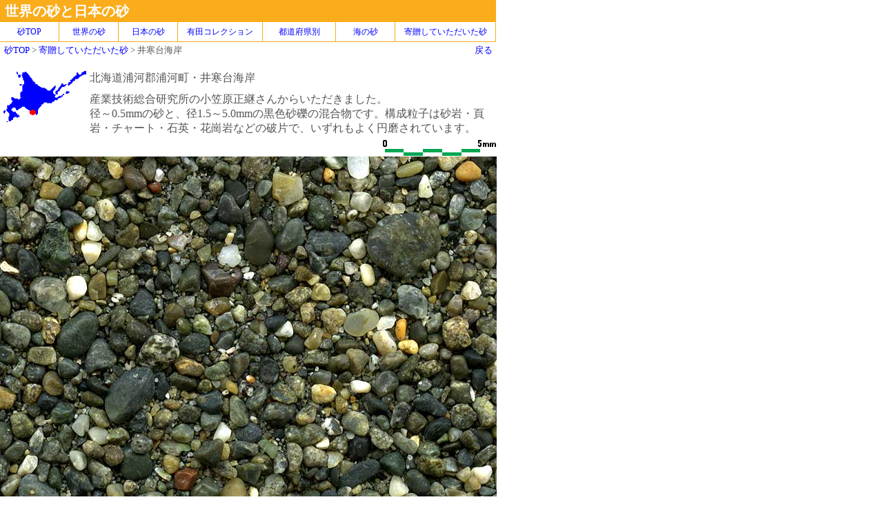

--- FILE ---
content_type: text/html
request_url: https://www.gsj.jp/Muse/sand/D-2142.html
body_size: 1559
content:
<!doctype html public "-//W3C//DTD HTML 4.01 Transitional//EN">
<html lang="ja">
<head>
<meta http-equiv="Content-Type" content="text/html; charset=Shift_JIS">
<meta http-equiv="Content-Style-Type" content="text/css">
<meta http-equiv="Content-Script-Type" content="text/javascript">
<meta name="description" content="スキャナーで撮った美しい砂の画像集です。みなさんから寄贈していただいた砂も画像にして公開しています。">
<meta name="keywords" content="世界の砂,日本の砂,須藤定久,有田コレクション,地質調査所">
<meta name="Author" content="Y.Fujihashi">
<title>世界の砂と日本の砂　井寒台海岸　北海道浦河郡浦河町</title>
<link rev="made" href="http://staff.aist.go.jp/sudo-gsj/index.html">
<link rel="index" href="index.html" title="Top page">
<link rel="stylesheet" href="sand.css">
</head>
<body>
<div style='text-align:left;'>
<table summary="タイトル" width="720" border="0" cellspacing="1" cellpadding="2" style='background-color: #faac1b; margin-left:-1;'>
<tr><td><div style='text-align:left; color:#ffffff; font-size:15pt; font-weight:bolder;'>&nbsp;世界の砂と日本の砂</div>
</td></tr>
</table>
</div>
<div style='text-align:center; margin:10px 0px 0px 0px;'>
<a href="index.html" class="menu" style='width:85px;'>砂TOP</a>
<a href="sand-world.html" class="menu" style='width:85px;'>世界の砂</a>
<a href="sand-japan.html" class="menu" style='width:85px;'>日本の砂</a>
<a href="sand-arita.html" class="menu" style='width:122px;'>有田コレクション</a>
<a href="prefecture/index.html" class="menu" style='width:105px;'>都道府県別</a>
<a href="sea_sand/index.html" class="menu" style='width:85px;'>海の砂</a>
<a href="sand-donation.html" class="menu" style='width:145px;'>寄贈していただいた砂</a>
</div>
<div style='text-align:left; margin:30px 0px 10px 5px;'>
<table summary="navi" border="0" cellspacing="0" cellpadding="1" style='width:710px;'>
<tr><td><span class="small" style='text-align:left;'><a href="index.html">砂TOP</a>&nbsp;&gt;&nbsp;<a href="sand-donation.html">寄贈していただいた砂</a>&nbsp;&gt;&nbsp;井寒台海岸</span></td>
<td><div class="small" style='text-align:right;'><a href="javascript:history.back();">戻る</a></div></td></tr>
</table>
</div>
<div style='width:720px;'>
<div class="blocka" style='width:130px; margin:10px 0px 0px 0px; text-align:center;'>
<img src="images/D-2141.gif" alt="浦河郡浦河町" width="120" height="74" style='border:none;'></div>
<div class="blockb" style='width:590px; margin:10px 0px 5px 0px; text-align:left;'>
北海道浦河郡浦河町・井寒台海岸
<br><img src="images/spacer.gif" alt="spacer" width="1" height="10" style='border:none;'><br>
産業技術総合研究所の小笠原正継さんからいただきました。<br>
径～0.5mmの砂と、径1.5～5.0mmの黒色砂礫の混合物です。構成粒子は砂岩・頁岩・チャート・石英・花崗岩などの破片で、いずれもよく円磨されています。<br>

</div>
</div>

<div class="blockc" style='width:720px; text-align:right;'>
<img src="images/sand-scale.gif" alt="１目盛りが１ミリ" width="166" height="25" style='border:none;'><br>
<table width=720 border=0 cellpadding=0 cellspacing=0>
	<tr>	<td><img src="images/D-2142_01.jpg" width=180 height=256 alt=""></td>
		<td><img src="images/D-2142_02.jpg" width=180 height=256 alt=""></td>
		<td><img src="images/D-2142_03.jpg" width=180 height=256 alt=""></td>
		<td><img src="images/D-2142_04.jpg" width=180 height=256 alt=""></td>
	</tr>
	<tr>	<td><img src="images/D-2142_05.jpg" width=180 height=255 alt=""></td>
		<td><img src="images/D-2142_06.jpg" width=180 height=255 alt=""></td>
		<td><img src="images/D-2142_07.jpg" width=180 height=255 alt=""></td>
		<td><img src="images/D-2142_08.jpg" width=180 height=255 alt=""></td>
	</tr>
</table>
</div>
<div class="small" style='width:720px;margin:40px 0px 0px 0px;text-align:center;'>
<a href="../index.html" target="_blank">地質標本館</a>｜<a href="http://www.gsj.jp" target="_blank">地質調査総合センター</a>｜<a href="http://www.aist.go.jp/" target="_blank">産業技術総合研究所</a><br><br>

<table summary="under-bar" width="720" height="20" border="0" cellspacing="0" cellpadding="2" style='background-color: #faac1b; margin-left:-1;'>
<tr><td>&nbsp;
</td></tr>
</table>
</div>
</body>
</html>

--- FILE ---
content_type: text/css
request_url: https://www.gsj.jp/Muse/sand/sand.css
body_size: 1030
content:
<!--

body{
	background-color:#FFFFFF; 
	color:#555555; 
	font-family:"ＭＳ　Ｐゴシック,Osaka";
	font-size:12.0pt;
	margin:0pt 0pt 0pt 0pt;
	scrollbar-base-color : #E9E9E9;
	scrollbar-face-color : #FFFFFF;
	scrollbar-track-color : #E9E9E9;
	scrollbar-arrow-color : #FFFFFF;
	scrollbar-3dlight-color : #CCCCCC;
	scrollbar-highlight-color : #FFFFFF;
	scrollbar-shadow-color : #666666;
	scrollbar-darkshadow-color : #666666;
 }

a{text-decoration:none;color:#555555;}

a:link{color:#0000ff;text-decoration:none;}

a:visited{color:#9900cc;text-decoration:none;}

a:active{color:#d5006a;text-decoration:none;font-weight:2;}

a:hover {color:#cc3333;text-decoration:underline;}

.uline { padding:0px; border-bottom: 2px dashed #8080ff;}

H1{color:#888888;}
H2{color:#888888;}
H3{color:#888888;}
H4{color:#888888;}

hr {color:#bbbbbb;}

blockquote.st { margin-left:2em; text-indent:-2em; }
li { list-style-type: none; margin-left:2em; text-indent:-2em; }

div.blocka {float: left;}
div.blockb {float: right;}
div.blockc {clear: both;}

.normal
	{margin:0mm;
	margin-bottom:.0001pt;
	font-size:12.0pt;
	font-family:"ＭＳ　Ｐゴシック,Osaka";}

p.xsmall, li.xsmall, div.xsmall, span.xsmall
	{margin-right:0mm;
	margin-left:0mm;
	font-size:8.0pt;
	font-family:"ＭＳ　Ｐゴシック,Osaka";}

p.small, li.small, div.small, span.small
	{margin-right:0mm;
	margin-left:0mm;
	font-size:10.0pt;
	font-family:"ＭＳ　Ｐゴシック,Osaka";}

p.medium, li.medium, div.medium
	{margin-right:0mm;
	margin-left:0mm;
	font-size:12.0pt;
	font-family:"ＭＳ　Ｐゴシック,Osaka";
	line-height: 150%;}

p.large, li.large, div.large
	{margin-right:0mm;
	margin-left:0mm;
	font-size:14.0pt;
	font-family:"ＭＳ　Ｐゴシック,Osaka";
	line-height: 150%;}
td.gre
	{background-color:#eeeeee; color:#000000;}
td.no	{white-space: nowrap;}
p.buttons, li.buttons, div.buttons
	{margin-right:0mm;
	margin-left:0mm;
	font-size:9.5pt;
	font-family:"ＭＳ　Ｐゴシック,Osaka";
	color:white;
	font-weight:bold;}

p.center, li.center, div.center
	{margin-right:0mm;
	margin-left:0mm;
	font-size:12.0pt;
	font-family:"ＭＳ　Ｐゴシック,Osaka";}

span.1
	{color:#003399;text-decoration:none;}
span.2
	{color:#faac1b;text-decoration:none;font-size:11.0pt;}
span.3
	{color:#ffffff;text-decoration:none;font-size:11.0pt;}
.y-sq
	{color:#faac1b;text-decoration:none;font-size:11.0pt;}
.w-sq
	{color:#ffffff;text-decoration:none;font-size:11.0pt;}
.gray10
	{color:#666666;text-decoration:none;font-size:10.0pt;}
.gray13
	{color:#666666;text-decoration:none;font-size:13.5pt;}
.white10
	{color:white;font-size:10.0pt;text-decoration:none;text-underline:none;}
.blu10
	{color:#003399;font-size:10.0pt;text-decoration:none;text-underline:none;}
.blu11
	{color:#003399;font-size:11.0pt;text-decoration:none;text-underline:none;}
.blu13
	{color:#003399;font-size:13.0pt;text-decoration:none;text-underline:none;}
.yel
	{color:#FFCC00;font-size:11.0pt;}
.white
	{color:#FFFFFF;}

table.small
	{margin-right:0mm;
	margin-left:0mm;
	font-size:10.5pt;
	font-family:"ＭＳ　Ｐゴシック,Osaka";}

table.normal
	{margin-right:0mm;
	margin-left:0mm;
	font-size:12pt;
	font-family:"ＭＳ　Ｐゴシック,Osaka";}

a.menu {
  float: left;               /* 左揃え */
  background-color: #ffffff; /* 背景色 */
  border: solid 1px #faac1b; /* 枠の色 */
  margin: -12px 0px 0px -1px;
  padding: 6px 0px 5px;
  font-size: 12px;           /* フォントサイズ */
  text-align: center;        /* 水平揃え */
  text-decoration: none;     /* 下線を消す */
}


 -->